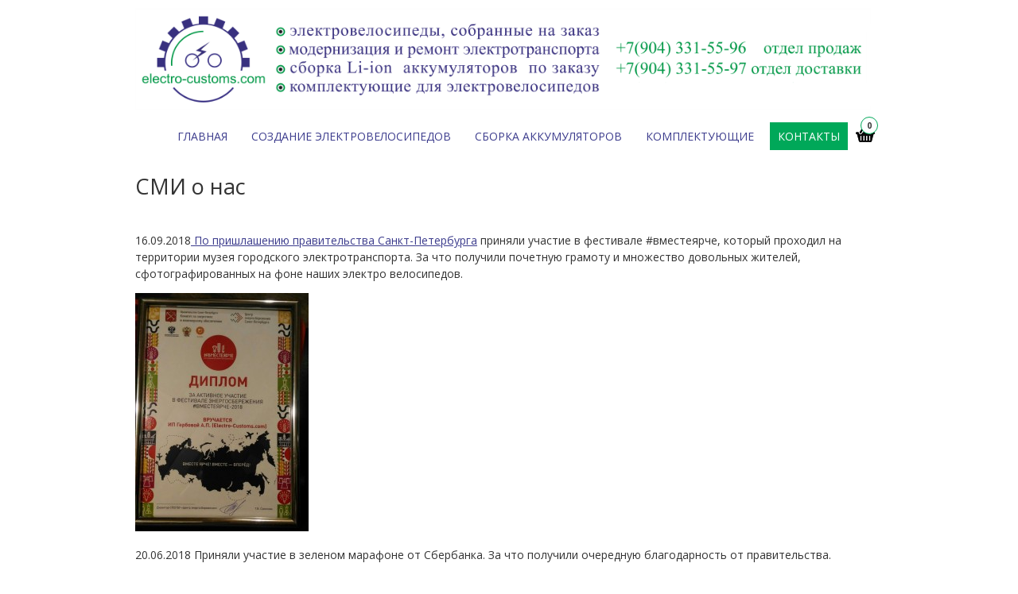

--- FILE ---
content_type: text/html; charset=UTF-8
request_url: https://electro-customs.com/o-nas/smi-o-nas/
body_size: 53556
content:
<!DOCTYPE html>
<!--[if IE 7]><html class="ie ie7" lang="ru-RU" prefix="og: http://ogp.me/ns#"><![endif]-->
<!--[if IE 8]><html class="ie ie8" lang="ru-RU" prefix="og: http://ogp.me/ns#"><![endif]-->
<!--[if !(IE 7) | !(IE 8)  ]><!-->
<html lang="ru-RU" prefix="og: http://ogp.me/ns#">
<!--<![endif]-->
<head>
<meta name="yandex-verification" content="6883bd523ce2ee39" />
<meta charset="UTF-8" />
<meta name="viewport" content="width=device-width" />

<link rel="profile" href="http://gmpg.org/xfn/11" />
<link rel="pingback" href="https://electro-customs.com/xmlrpc.php" />
<link rel="shortcut icon" href="https://electro-customs.com/wp-content/uploads/2014/12/803809.ico"><link rel="apple-touch-icon-precomposed" sizes="16x16" href="https://electro-customs.com/wp-content/uploads/2014/12/803809.ico"><!--[if lt IE 9]><script src="https://electro-customs.com/wp-content/themes/fruitful/js/html5.js" type="text/javascript"></script><![endif]-->

<!-- This site is optimized with the Yoast SEO plugin v3.0.7 - https://yoast.com/wordpress/plugins/seo/ -->
<title>СМИ о нас - Электровелосипед и комплектующие можно купить здесь</title>
<link rel="canonical" href="https://electro-customs.com/o-nas/smi-o-nas/" />
<meta property="og:locale" content="ru_RU" />
<meta property="og:type" content="article" />
<meta property="og:title" content="СМИ о нас - Электровелосипед и комплектующие можно купить здесь" />
<meta property="og:description" content="16.09.2018 По пришлашению правительства Санкт-Петербурга приняли участие в фестивале #вместеярче, который проходил на территории музея городского электротранспорта. За что получили почетную грамоту и множество довольных жителей, сфотографированных на фоне наших электро велосипедов. 20.06.2018 Приняли участие в зеленом марафоне от Сбербанка. За что получили очередную благодарность от правительства. 26.09.2017 Приняли участие в экофестивале. В сети многие выложили &hellip;" />
<meta property="og:url" content="https://electro-customs.com/o-nas/smi-o-nas/" />
<meta property="og:site_name" content="Электровелосипед и комплектующие можно купить здесь" />
<meta property="og:image" content="https://electro-customs.com/wp-content/uploads/2016/11/vP_bq75UV3A-218x300.jpg" />
<meta property="og:image" content="https://electro-customs.com/wp-content/uploads/2016/11/green-254x300.png" />
<meta property="og:image" content="https://electro-customs.com/wp-content/uploads/2017/09/IMG_20170926_142348-300x225.jpg" />
<meta property="og:image" content="https://electro-customs.com/wp-content/uploads/2017/04/StVRfltO5GU-300x200.jpg" />
<meta property="og:image" content="http://electro-customs.com/wp-content/uploads/2016/11/customs-218x300.jpg" />
<meta property="og:image" content="http://electro-customs.com/wp-content/uploads/2016/11/pismo-297x300.jpg" />
<meta property="og:image" content="http://electro-customs.com/wp-content/uploads/2016/11/Bezymyannyj-300x284.png" />
<meta property="og:image" content="http://electro-customs.com/wp-content/uploads/2016/11/importozameshhenie-300x258.jpg" />
<meta property="og:image" content="http://electro-customs.com/wp-content/uploads/2016/11/ozpp-300x168.jpg" />
<meta property="og:image" content="http://electro-customs.com/wp-content/uploads/2016/11/mk-300x220.jpg" />
<!-- / Yoast SEO plugin. -->

<link rel="alternate" type="application/rss+xml" title="Электровелосипед и комплектующие можно купить здесь &raquo; Лента" href="https://electro-customs.com/feed/" />
<link rel="alternate" type="application/rss+xml" title="Электровелосипед и комплектующие можно купить здесь &raquo; Лента комментариев" href="https://electro-customs.com/comments/feed/" />
<link rel="alternate" type="application/rss+xml" title="Электровелосипед и комплектующие можно купить здесь &raquo; Лента комментариев к &laquo;СМИ о нас&raquo;" href="https://electro-customs.com/o-nas/smi-o-nas/feed/" />
		<script type="text/javascript">
			window._wpemojiSettings = {"baseUrl":"https:\/\/s.w.org\/images\/core\/emoji\/72x72\/","ext":".png","source":{"concatemoji":"https:\/\/electro-customs.com\/wp-includes\/js\/wp-emoji-release.min.js?ver=4.4.2"}};
			!function(a,b,c){function d(a){var c,d=b.createElement("canvas"),e=d.getContext&&d.getContext("2d"),f=String.fromCharCode;return e&&e.fillText?(e.textBaseline="top",e.font="600 32px Arial","flag"===a?(e.fillText(f(55356,56806,55356,56826),0,0),d.toDataURL().length>3e3):"diversity"===a?(e.fillText(f(55356,57221),0,0),c=e.getImageData(16,16,1,1).data.toString(),e.fillText(f(55356,57221,55356,57343),0,0),c!==e.getImageData(16,16,1,1).data.toString()):("simple"===a?e.fillText(f(55357,56835),0,0):e.fillText(f(55356,57135),0,0),0!==e.getImageData(16,16,1,1).data[0])):!1}function e(a){var c=b.createElement("script");c.src=a,c.type="text/javascript",b.getElementsByTagName("head")[0].appendChild(c)}var f,g;c.supports={simple:d("simple"),flag:d("flag"),unicode8:d("unicode8"),diversity:d("diversity")},c.DOMReady=!1,c.readyCallback=function(){c.DOMReady=!0},c.supports.simple&&c.supports.flag&&c.supports.unicode8&&c.supports.diversity||(g=function(){c.readyCallback()},b.addEventListener?(b.addEventListener("DOMContentLoaded",g,!1),a.addEventListener("load",g,!1)):(a.attachEvent("onload",g),b.attachEvent("onreadystatechange",function(){"complete"===b.readyState&&c.readyCallback()})),f=c.source||{},f.concatemoji?e(f.concatemoji):f.wpemoji&&f.twemoji&&(e(f.twemoji),e(f.wpemoji)))}(window,document,window._wpemojiSettings);
		</script>
		<style type="text/css">
img.wp-smiley,
img.emoji {
	display: inline !important;
	border: none !important;
	box-shadow: none !important;
	height: 1em !important;
	width: 1em !important;
	margin: 0 .07em !important;
	vertical-align: -0.1em !important;
	background: none !important;
	padding: 0 !important;
}
</style>
<link rel='stylesheet' id='justifiedGallery-css'  href='https://electro-customs.com/wp-content/plugins/collage-gallery/inc/justified-gallery/justifiedGallery.min.css?ver=4.4.2' type='text/css' media='all' />
<link rel='stylesheet' id='photoswipe-css'  href='https://electro-customs.com/wp-content/plugins/collage-gallery/inc/photoswipe/photoswipe.css?ver=4.4.2' type='text/css' media='all' />
<link rel='stylesheet' id='photoswipe-default-skin-css'  href='https://electro-customs.com/wp-content/plugins/collage-gallery/inc/photoswipe/default-skin/default-skin.css?ver=4.4.2' type='text/css' media='all' />
<link rel='stylesheet' id='wds_frontend-css'  href='https://electro-customs.com/wp-content/plugins/slider-wd/css/wds_frontend.css?ver=1.1.72' type='text/css' media='all' />
<link rel='stylesheet' id='wds_effects-css'  href='https://electro-customs.com/wp-content/plugins/slider-wd/css/wds_effects.css?ver=1.1.72' type='text/css' media='all' />
<link rel='stylesheet' id='wds_font-awesome-css'  href='https://electro-customs.com/wp-content/plugins/slider-wd/css/font-awesome/font-awesome.css?ver=4.6.3' type='text/css' media='all' />
<link rel='stylesheet' id='woocommerce-layout-css'  href='//electro-customs.com/wp-content/plugins/woocommerce/assets/css/woocommerce-layout.css?ver=2.5.2' type='text/css' media='all' />
<link rel='stylesheet' id='woocommerce-smallscreen-css'  href='//electro-customs.com/wp-content/plugins/woocommerce/assets/css/woocommerce-smallscreen.css?ver=2.5.2' type='text/css' media='only screen and (max-width: 768px)' />
<link rel='stylesheet' id='woocommerce-general-css'  href='//electro-customs.com/wp-content/plugins/woocommerce/assets/css/woocommerce.css?ver=2.5.2' type='text/css' media='all' />
<link rel='stylesheet' id='ie-style-css'  href='https://electro-customs.com/wp-content/themes/fruitful/woocommerce/ie.css?ver=4.4.2' type='text/css' media='all' />
<link rel='stylesheet' id='fn-box-style-css'  href='https://electro-customs.com/wp-content/themes/fruitful/js/fnBox/jquery.fancybox.css?ver=4.4.2' type='text/css' media='all' />
<link rel='stylesheet' id='custom_fonts_69732a75dc74a-css'  href='https://fonts.googleapis.com/css?family=Open+Sans%3A300italic%2C400italic%2C600italic%2C700italic%2C800italic%2C400%2C800%2C700%2C600%2C300&#038;subset=latin%2Clatin-ext&#038;ver=4.4.2' type='text/css' media='all' />
<link rel='stylesheet' id='custom_fonts_69732a75dc7ad-css'  href='https://fonts.googleapis.com/css?family=Josefin+Slab%3A400%2C100%2C100italic%2C300%2C300italic%2C400italic%2C600%2C600italic%2C700%2C700italic&#038;ver=4.4.2' type='text/css' media='all' />
<link rel='stylesheet' id='custom_fonts_69732a75dc806-css'  href='https://fonts.googleapis.com/css?family=Lobster&#038;subset=cyrillic-ext%2Clatin-ext%2Clatin%2Ccyrillic&#038;ver=4.4.2' type='text/css' media='all' />
<link rel='stylesheet' id='custom_fonts_69732a75dc871-css'  href='https://fonts.googleapis.com/css?family=Arvo%3A400%2C400italic%2C700%2C700italic&#038;ver=4.4.2' type='text/css' media='all' />
<link rel='stylesheet' id='custom_fonts_69732a75dc8c6-css'  href='https://fonts.googleapis.com/css?family=Lato%3A400%2C100%2C100italic%2C300%2C300italic%2C400italic%2C700%2C700italic%2C900%2C900italic&#038;ver=4.4.2' type='text/css' media='all' />
<link rel='stylesheet' id='custom_fonts_69732a75dc91e-css'  href='https://fonts.googleapis.com/css?family=Vollkorn%3A400%2C400italic%2C700%2C700italic&#038;ver=4.4.2' type='text/css' media='all' />
<link rel='stylesheet' id='custom_fonts_69732a75dc96f-css'  href='https://fonts.googleapis.com/css?family=Abril+Fatface&#038;ver=4.4.2' type='text/css' media='all' />
<link rel='stylesheet' id='custom_fonts_69732a75dc9be-css'  href='https://fonts.googleapis.com/css?family=Ubuntu%3A400%2C300italic%2C400italic%2C500%2C500italic%2C700%2C700italic%2C300&#038;subset=latin%2Cgreek%2Clatin-ext%2Ccyrillic&#038;ver=4.4.2' type='text/css' media='all' />
<link rel='stylesheet' id='custom_fonts_69732a75dca0d-css'  href='https://fonts.googleapis.com/css?family=PT+Sans%3A400%2C400italic%2C700%2C700italic&#038;subset=latin%2Ccyrillic&#038;ver=4.4.2' type='text/css' media='all' />
<link rel='stylesheet' id='custom_fonts_69732a75dca5b-css'  href='https://fonts.googleapis.com/css?family=Old+Standard+TT%3A400%2C400italic%2C700&#038;ver=4.4.2' type='text/css' media='all' />
<link rel='stylesheet' id='custom_fonts_69732a75dcaa9-css'  href='https://fonts.googleapis.com/css?family=Droid+Sans%3A400%2C700&#038;ver=4.4.2' type='text/css' media='all' />
<link rel='stylesheet' id='woo-style-css'  href='https://electro-customs.com/wp-content/themes/fruitful/woocommerce/woo.css?ver=4.4.2' type='text/css' media='all' />
<style id='woo-style-inline-css' type='text/css'>
.num_of_product_cart {border-color: #00a859; }  
.woocommerce table.my_account_orders .order-actions .button, .woocommerce-page table.my_account_orders .order-actions .button{background-color : #00a859 !important; } 
.woocommerce table.my_account_orders .order-actions .button:hover, .woocommerce-page table.my_account_orders .order-actions .button:hover{background-color : #3c3c8d !important; } 
#page .container .woo-loop-content{float:right}
#page .container .woo-loop-sidebar{float:left}
#page .container .woo-loop-sidebar #secondary{float:left}
.woocommerce .woocommerce-ordering, .woocommerce-page .woocommerce-ordering{float:right}
.single-product #page .container .woo-loop-content{float:right}
.single-product #page .container .woo-loop-sidebar{float:left}
.single-product #page .container .woo-loop-sidebar #secondary{float:left}
.woocommerce ul.products li.product .price ,
.woocommerce-page ul.products li.product .price,
body.woocommerce div.product span.price, 
body.woocommerce-page div.product span.price, 
body.woocommerce #content div.product span.price, 
body.woocommerce-page #content div.product span.price,
body.woocommerce div.product p.price, 
body.woocommerce-page div.product p.price, 
body.woocommerce #content div.product p.price, 
body.woocommerce-page #content div.product p.price{color : #00a859; } 
.woocommerce .woocommerce-message, .woocommerce-page .woocommerce-message{border-top:3px solid #00a859;}
.woocommerce .woocommerce-info, .woocommerce-page .woocommerce-info{border-top:3px solid #00a859;}
.woocommerce .woocommerce-message:before, .woocommerce-page .woocommerce-message:before{background-color:#00a859;}
.woocommerce .woocommerce-info:before, .woocommerce-page .woocommerce-info:before{background-color:#00a859;}
.single-product .woocommerce-message .button{background-color:#00a859;}
.single-product .woocommerce-message .button:hover{background-color:#3c3c8d;}

</style>
<link rel='stylesheet' id='main-style-css'  href='https://electro-customs.com/wp-content/themes/fruitful/style.css?ver=4.4.2' type='text/css' media='all' />
<style id='main-style-inline-css' type='text/css'>
H1 {font-size : 27px; }
H2 {font-size : 34px; }
H3 {font-size : 18px; }
H4 {font-size : 17px; }
H5 {font-size : 14px; }
H6 {font-size : 12px; }
H1, H2, H3, H4, H5, H6 {font-family : Open Sans, sans-serif; } 
.main-navigation a     {font-family : Open Sans, sans-serif; color : #3c3c8d; } 
.main-navigation ul:not(.sub-menu) > li > a, .main-navigation ul:not(.sub-menu) > li:hover > a   { font-size : 14px;    } 
.main-navigation {background-color : #ffffff; }
#header_language_select a {font-family : Open Sans, sans-serif;} 
body {font-size : 14px; font-family : Open Sans, sans-serif; }
body { background-color : #ffffff; }
.page-container .container {background-color : #ffffff; } 
.head-container, .head-container.fixed  {background-color : #ffffff; }
.head-container {min-height : 80px; }
.head-container {position : relative; }
.main-navigation ul li.current_page_item a, .main-navigation ul li.current-menu-ancestor a, .main-navigation ul li.current-menu-item a, .main-navigation ul li.current-menu-parent a, .main-navigation ul li.current_page_parent a {background-color : #00a859; }
.main-navigation ul li.current_page_item a, .main-navigation ul li.current-menu-ancestor a, .main-navigation ul li.current-menu-item a, .main-navigation ul li.current-menu-parent a, .main-navigation ul li.current_page_parent a {color : #ffffff; } 
.main-navigation ul > li:hover>a {
background-color : #00a859; 
color : #ffffff;  
 } 
#masthead .main-navigation ul > li > ul > li > a {
background-color : #ffffff; 
color : #333333;  
 } 
#masthead .main-navigation ul > li > ul > li:hover > a {
background-color : #3c3c8d; 
color : #ffffff;  
 } 
#masthead .main-navigation ul > li ul > li.current-menu-item > a {
background-color : #3c3c8d; 
color : #ffffff;  
 } 
#masthead div .main-navigation ul > li > ul > li > ul a {
background-color : #ffffff; 
color : #333333;  
 } 
#masthead div .main-navigation ul > li > ul > li > ul li:hover a {
background-color : #3c3c8d; 
color : #ffffff;  
 } 
#lang-select-block li ul li a{
background-color : #ffffff; 
color : #333333;  
}
#lang-select-block li ul li a:hover{
background-color : #3c3c8d; 
color : #ffffff;  
}
#lang-select-block li ul li.active a{
background-color : #3c3c8d; 
color : #ffffff;  
}
#header_language_select ul li.current > a { color : #3c3c8d; } 
#header_language_select { background-color : #ffffff; } 
#header_language_select ul li.current:hover > a { 
background-color : #00a859;
color : #ffffff;
} 
body {color : #333333; } 
#page .container #secondary .widget h3.widget-title, #page .container #secondary .widget h1.widget-title, header.post-header .post-title  {border-color : #00a859; } 
body.single-product #page .related.products h2  {border-bottom-color : #00a859; } 
a    {color : #3c3c8d; } 
#page .container #secondary>.widget_nav_menu>div>ul>li ul>li>a:before {color : #3c3c8d; } 
#page .container #secondary .widget ul li.cat-item a:before {color : #3c3c8d; } 
html[dir="rtl"] #page .container #secondary>.widget_nav_menu>div>ul>li ul>li>a:after {color : #3c3c8d; } 
html[dir="rtl"] #page .container #secondary .widget ul li.cat-item a:after {color : #3c3c8d; } 
a:hover   {color : #00a859; } 
#page .container #secondary>.widget_nav_menu li.current-menu-item>a {color : #00a859; } 
#page .container #secondary>.widget_nav_menu>div>ul>li ul>li>a:hover:before,
#page .container #secondary>.widget_nav_menu>div>ul>li ul>li.current-menu-item>a:before,
#page .container #secondary>.widget_nav_menu>div>ul>li ul>li.current-menu-item>a:hover:before{color : #00a859; } 
#page .container #secondary .widget ul li.current-cat>a,
#page .container #secondary .widget ul li.cat-item ul li.current-cat a:before,
#page .container #secondary .widget ul li.cat-item a:hover:before{color : #00a859; } 
html[dir="rtl"] #page .container #secondary>.widget_nav_menu>div>ul>li ul>li>a:hover:after,
html[dir="rtl"] #page .container #secondary>.widget_nav_menu>div>ul>li ul>li.current-menu-item>a:after,
html[dir="rtl"] #page .container #secondary>.widget_nav_menu>div>ul>li ul>li.current-menu-item>a:hover:after{color : #00a859; } 
html[dir="rtl"] #page .container #secondary .widget ul li.current-cat>a,
html[dir="rtl"] #page .container #secondary .widget ul li.current-cat>a:after,
html[dir="rtl"] #page .container #secondary .widget ul li.cat-item a:hover:after{color : #00a859; } 
a:focus   {color : #000000; } 
a:active  {color : #0a0404; } 
.blog_post .date_of_post  {background : none repeat scroll 0 0 #00a859; } 
.blog_post .date_of_post  {color : #ffffff; } 
button, input[type="button"], input[type="submit"], input[type="reset"]{background-color : #00a859 !important; } 
body a.btn.btn-primary, body button.btn.btn-primary, body input[type="button"].btn.btn-primary , body input[type="submit"].btn.btn-primary {background-color : #00a859 !important; } 
.nav-links.shop .pages-links .page-numbers, .nav-links.shop .nav-next a, .nav-links.shop .nav-previous a{background-color : #00a859 !important; } 
button:hover, button:active, button:focus{background-color : #3c3c8d !important; } 
input[type="button"]:hover, input[type="button"]:active, input[type="button"]:focus{background-color : #3c3c8d !important; } 
input[type="submit"]:hover, input[type="submit"]:active, input[type="submit"]:focus{background-color : #3c3c8d !important; } 
input[type="reset"]:hover, input[type="reset"]:active, input[type="reset"]:focus{background-color : #3c3c8d !important; } 
body a.btn.btn-primary:hover, body button.btn.btn-primary:hover, body input[type="button"].btn.btn-primary:hover , body input[type="submit"].btn.btn-primary:hover {background-color : #3c3c8d !important; } 
.nav-links.shop .pages-links .page-numbers:hover, .nav-links.shop .nav-next a:hover, .nav-links.shop .nav-previous a:hover, .nav-links.shop .pages-links .page-numbers.current{background-color : #3c3c8d !important; } 
.social-icon>a>i{background:#333333}
.social-icon>a>i{color:#ffffff}

</style>
<link rel='stylesheet' id='ffs-easyResponsiveTabs-css'  href='https://electro-customs.com/wp-content/plugins/fruitful-shortcodes/includes/shortcodes/js/tabs/easy-responsive-tabs.css?ver=4.4.2' type='text/css' media='all' />
<link rel='stylesheet' id='ffs-fontawesome-css'  href='https://electro-customs.com/wp-content/plugins/fruitful-shortcodes/includes/shortcodes/css/font-awesome.min.css?ver=4.4.2' type='text/css' media='all' />
<link rel='stylesheet' id='ffs-styles-css'  href='https://electro-customs.com/wp-content/plugins/fruitful-shortcodes/includes/shortcodes/css/ffs_styles.css?ver=4.4.2' type='text/css' media='all' />
<script type='text/javascript' src='https://electro-customs.com/wp-includes/js/jquery/jquery.js?ver=1.11.3'></script>
<script type='text/javascript' src='https://electro-customs.com/wp-includes/js/jquery/jquery-migrate.min.js?ver=1.2.1'></script>
<script type='text/javascript' src='https://electro-customs.com/wp-content/plugins/collage-gallery/inc/justified-gallery/jquery.justifiedGallery.min.js?ver=4.4.2'></script>
<script type='text/javascript' src='https://electro-customs.com/wp-content/plugins/slider-wd/js/jquery.mobile.js?ver=1.1.72'></script>
<script type='text/javascript' src='https://electro-customs.com/wp-content/plugins/slider-wd/js/wds_frontend.js?ver=1.1.72'></script>
<script type='text/javascript' src='https://electro-customs.com/wp-content/themes/fruitful/js/fnBox/jquery.fancybox.pack.js?ver=20140525'></script>
<script type='text/javascript' src='https://electro-customs.com/wp-content/themes/fruitful/js/mobile-dropdown.min.js?ver=20130930'></script>
<script type='text/javascript'>
/* <![CDATA[ */
var ThGlobal = {"ajaxurl":"https:\/\/electro-customs.com\/wp-admin\/admin-ajax.php","is_fixed_header":"-1"};
/* ]]> */
</script>
<script type='text/javascript' src='https://electro-customs.com/wp-content/themes/fruitful/js/init.min.js?ver=20130930'></script>
<script type='text/javascript' src='https://electro-customs.com/wp-content/themes/fruitful/js/small-menu-select.js?ver=20130930'></script>
<script type='text/javascript' src='https://electro-customs.com/wp-content/plugins/easy-spoiler/js/easy-spoiler.js?ver=1.2'></script>
<link rel='https://api.w.org/' href='https://electro-customs.com/wp-json/' />
<link rel="EditURI" type="application/rsd+xml" title="RSD" href="https://electro-customs.com/xmlrpc.php?rsd" />
<link rel="wlwmanifest" type="application/wlwmanifest+xml" href="https://electro-customs.com/wp-includes/wlwmanifest.xml" /> 
<meta name="generator" content="WordPress 4.4.2" />
<meta name="generator" content="WooCommerce 2.5.2" />
<link rel='shortlink' href='https://electro-customs.com/?p=1796' />
<link rel="alternate" type="application/json+oembed" href="https://electro-customs.com/wp-json/oembed/1.0/embed?url=https%3A%2F%2Felectro-customs.com%2Fo-nas%2Fsmi-o-nas%2F" />
<link rel="alternate" type="text/xml+oembed" href="https://electro-customs.com/wp-json/oembed/1.0/embed?url=https%3A%2F%2Felectro-customs.com%2Fo-nas%2Fsmi-o-nas%2F&#038;format=xml" />
<link type="text/css" rel="stylesheet" href="https://electro-customs.com/wp-content/plugins/easy-spoiler/easy-spoiler.css" />	<style type="text/css">
		@font-face { font-family: "Rubl Sign"; src: url(https://electro-customs.com/wp-content/plugins/saphali-woocommerce-lite/ruble.eot); }
		span.rur { font-family: "Rubl Sign"; text-transform: uppercase;}    
		span.rur span { position: absolute; overflow: hidden; width: .45em; height: 1em; margin: .2ex 0 0 -.55em; }
		span.rur span:before { content: '\2013'; }
	</style>
		<!-- <meta name="vfb" version="2.8.6" /> -->
<link rel="stylesheet" type="text/css" media="all" href="https://electro-customs.com/wp-content/plugins//wordpress-tooltips/js/jdirectory/directory.css" title="green" />


 	<script type="text/javascript">	
	if(typeof jQuery=='undefined')
	{
		document.write('<'+'script src="https://electro-customs.com/wp-content/plugins//wordpress-tooltips/js/qtip/jquery.js" type="text/javascript"></'+'script>');
	}
	</script>
	
	<script type="text/javascript" src="https://electro-customs.com/wp-content/plugins//wordpress-tooltips/js/qtip/jquery.qtip-1.0.0-rc3.min.js"></script>
	<script type="text/javascript" src="https://electro-customs.com/wp-content/plugins//wordpress-tooltips/js/jdirectory/jquery.directory.js"></script>
	<script type="text/javascript">

	function toolTips(whichID,theTipContent)
	{
			jQuery(whichID).qtip
			(
				{
					content:theTipContent,
   					style:
   					{
      					width: 400,
      					padding: 5,
      					background: '#fcfcec',
      					color: 'black',
      					textAlign: 'left',
      					border:
      					{
         					width: 1,
         					radius: 8,
         					color: '#eee'
      					}
    				},
    				position:
    				{
      					corner:
      					{
         					target: 'rightMiddle',
         					tooltip: 'leftBottom'
      					}
    				},
					show:'mouseover',
					hide: { fixed: true, delay: 200 }
				}
			)
	}
</script>
	


<!-- Saphali Lite Version -->
<meta name="generator" content="Saphali Lite 1.6.0" />

		<style type="text/css">.recentcomments a{display:inline !important;padding:0 !important;margin:0 !important;}</style>
		<style type="text/css" media="screen"></style><script type="text/javascript">jQuery(document).ready(function($) { });</script><style type="text/css">.collage_gallery:before, .collage_gallery:after { content: ""; display: table; clear:both; } .collage_gallery { display:block; max-width: 100%; margin-bottom:20px; display:none; } .collage_img_wrap { height: auto; max-width: 100%; margin-bottom:20px; } .collage_img_wrap img { border: 0 none; vertical-align: middle; height: auto; max-width: 100%; } .collage_img_wrap span { font-size:11px; } .ug-social-data { display: flex; flex-direction: row; justify-content: flex-start; } .ug-social-data > * { display: inline-block; white-space: nowrap; padding-right: 10px; } .ug-social-data div:last-child { padding-right: 0; } .ug-spacer { flex-grow: 1; }</style>	<script type="text/javascript">

		var ugDefaults = {
			rowHeight: 120,
			maxRowHeight: 0,
						lastRow: 'nojustify',
			fixedHeight: false,
			captions: true,
			margins: 1,
			border: -1					};

	</script>
	 
</head>
<body class="page page-id-1796 page-child parent-pageid-31 page-template-default responsive">
	<div id="page-header" class="hfeed site">			
					<div class="head-container">
						<div class="container">
							<div class="sixteen columns">
								<header id="masthead" class="site-header" role="banner">
																		<div data-originalstyle="left-pos" class="header-hgroup left-pos">  
										<a href="https://electro-customs.com/" title="Электровелосипеды и комплектующие для них. Electro-customs.com" rel="home"><img class="logo" src="https://electro-customs.com/wp-content/uploads/2021/10/shapka4.png" alt="Электровелосипеды и комплектующие для них. Electro-customs.com"/></a>									</div>	
										
									<div data-originalstyle="right-pos" class="menu-wrapper right-pos">
																					
										<div class="cart-button">
							<a href="https://electro-customs.com/cart/" class="cart-contents">
								<div class="cart_image"></div> 
								<span class="num_of_product_cart">0</span>
							</a>
						</div>											
										<nav role="navigation" class="site-navigation main-navigation">
											<div class="menu-osnovnoe-menyu-container"><ul id="menu-osnovnoe-menyu" class="menu"><li id="menu-item-4756" class="menu-item menu-item-type-custom menu-item-object-custom menu-item-home menu-item-has-children menu-item-4756"><a href="http://electro-customs.com/">Главная</a>
<ul class="sub-menu">
	<li id="menu-item-4760" class="menu-item menu-item-type-post_type menu-item-object-page menu-item-4760"><a href="https://electro-customs.com/o-nas/garantiya-i-dostavka/">Гарантия и доставка</a></li>
	<li id="menu-item-4758" class="menu-item menu-item-type-post_type menu-item-object-page menu-item-4758"><a href="https://electro-customs.com/karta-sajta/">Карта сайта</a></li>
	<li id="menu-item-4766" class="menu-item menu-item-type-taxonomy menu-item-object-category menu-item-4766"><a href="https://electro-customs.com/category/novosti/novosti-otrasli/">Электро новости</a></li>
</ul>
</li>
<li id="menu-item-4757" class="menu-item menu-item-type-post_type menu-item-object-page menu-item-has-children menu-item-4757"><a href="https://electro-customs.com/elektrovelosiped-na-zakaz/">Создание электровелосипедов</a>
<ul class="sub-menu">
	<li id="menu-item-6797" class="menu-item menu-item-type-custom menu-item-object-custom menu-item-6797"><a href="https://electro-customs.com/categ/elektrotransport-i-velosipedy/elektrovelosipedy/elektrovelosipedy-electro-customs/">Наше портфолио</a></li>
	<li id="menu-item-6268" class="menu-item menu-item-type-post_type menu-item-object-page menu-item-6268"><a href="https://electro-customs.com/o-nas/instruktsiya-polzovatelya-elektrovelosipeda-oferta/">Инструкция пользователя электровелосипеда и оферта</a></li>
	<li id="menu-item-5883" class="menu-item menu-item-type-post_type menu-item-object-page menu-item-5883"><a href="https://electro-customs.com/service/">Ремонт и модернизация электровелосипедов</a></li>
	<li id="menu-item-5028" class="menu-item menu-item-type-post_type menu-item-object-page menu-item-5028"><a href="https://electro-customs.com/elektrovelosiped-na-zakaz/kommercheskij-elektrotransport-i-elektrovelosipedy/">Коммерческий электротранспорт</a></li>
</ul>
</li>
<li id="menu-item-5972" class="menu-item menu-item-type-post_type menu-item-object-page menu-item-5972"><a href="https://electro-customs.com/elektrovelosiped-na-zakaz/li-ion-akkumulyatory-na-zakaz-lyuboj-formy-i-harakteristik/">Сборка аккумуляторов</a></li>
<li id="menu-item-4763" class="menu-item menu-item-type-post_type menu-item-object-page menu-item-has-children menu-item-4763"><a href="https://electro-customs.com/shop/">Комплектующие</a>
<ul class="sub-menu">
	<li id="menu-item-4765" class="menu-item menu-item-type-post_type menu-item-object-page menu-item-4765"><a href="https://electro-customs.com/shop/checkout/">Оплата</a></li>
	<li id="menu-item-4764" class="menu-item menu-item-type-post_type menu-item-object-page menu-item-4764"><a href="https://electro-customs.com/shop/my-account/">Мой профиль</a></li>
	<li id="menu-item-4762" class="menu-item menu-item-type-post_type menu-item-object-page menu-item-4762"><a href="https://electro-customs.com/cart/">Корзина</a></li>
</ul>
</li>
<li id="menu-item-4759" class="menu-item menu-item-type-post_type menu-item-object-page current-page-ancestor current-menu-ancestor current-menu-parent current-page-parent current_page_parent current_page_ancestor menu-item-has-children menu-item-4759"><a href="https://electro-customs.com/o-nas/">Контакты</a>
<ul class="sub-menu">
	<li id="menu-item-4761" class="menu-item menu-item-type-post_type menu-item-object-page current-menu-item page_item page-item-1796 current_page_item menu-item-4761"><a href="https://electro-customs.com/o-nas/smi-o-nas/">СМИ о нас</a></li>
</ul>
</li>
</ul></div>										</nav><!-- .site-navigation .main-navigation -->
									</div>
								</header><!-- #masthead .site-header -->
							</div>
						</div>
					</div>
					
				</div><!-- .header-container -->
		<div id="page" class="page-container">		
		<div class="container">		
					
				<div class="sixteen columns">	
								<div id="primary" class="content-area">
				<div id="content" class="site-content" role="main">	
			
<article id="post-1796" class="post-1796 page type-page status-publish hentry">
			
	<header class="entry-header">
		<h1 class="entry-title">СМИ о нас</h1>
	</header><!-- .entry-header -->
		<div class="entry-content">
		<p>16.09.2018<a href="https://www.gov.spb.ru/gov/otrasl/ingen/news/144017/"> По пришлашению правительства Санкт-Петербурга</a> приняли участие в фестивале #вместеярче, который проходил на территории музея городского электротранспорта. За что получили почетную грамоту и множество довольных жителей, сфотографированных на фоне наших электро велосипедов.</p>
<p><a href="https://electro-customs.com/o-nas/smi-o-nas/vp_bq75uv3a/#main" rel="attachment wp-att-6442"><img class="alignnone size-medium wp-image-6442" src="https://electro-customs.com/wp-content/uploads/2016/11/vP_bq75UV3A-218x300.jpg" alt="vP_bq75UV3A" width="218" height="300" srcset="https://electro-customs.com/wp-content/uploads/2016/11/vP_bq75UV3A-218x300.jpg 218w, https://electro-customs.com/wp-content/uploads/2016/11/vP_bq75UV3A-768x1057.jpg 768w, https://electro-customs.com/wp-content/uploads/2016/11/vP_bq75UV3A-744x1024.jpg 744w, https://electro-customs.com/wp-content/uploads/2016/11/vP_bq75UV3A.jpg 785w" sizes="(max-width: 218px) 100vw, 218px" /></a></p>
<p>20.06.2018 Приняли участие в зеленом марафоне от Сбербанка. За что получили очередную благодарность от правительства.</p>
<p><a href="https://electro-customs.com/o-nas/smi-o-nas/green/#main" rel="attachment wp-att-6290"><img class="alignnone wp-image-6290 size-medium" src="https://electro-customs.com/wp-content/uploads/2016/11/green-254x300.png" alt="green" width="254" height="300" srcset="https://electro-customs.com/wp-content/uploads/2016/11/green-254x300.png 254w, https://electro-customs.com/wp-content/uploads/2016/11/green.png 591w" sizes="(max-width: 254px) 100vw, 254px" /></a></p>
<p>26.09.2017 Приняли участие в <a href="http://vmeste-rf.tv/news/youth-eco-forum-and-festival-of-saving-vestiare-held-in-st-petersburg-/">экофестивале</a>. В сети многие выложили видео #<a href="https://www.youtube.com/watch?v=WI8CfvLIUmA">вместеярче</a>. Получили грамоту от правительства за развитие энергоэффективных технологий.</p>
<p><img class="alignnone wp-image-5889 size-medium" src="https://electro-customs.com/wp-content/uploads/2017/09/IMG_20170926_142348-300x225.jpg" alt="IMG_20170926_142348" width="300" height="225" srcset="https://electro-customs.com/wp-content/uploads/2017/09/IMG_20170926_142348-300x225.jpg 300w, https://electro-customs.com/wp-content/uploads/2017/09/IMG_20170926_142348-768x576.jpg 768w, https://electro-customs.com/wp-content/uploads/2017/09/IMG_20170926_142348-1024x768.jpg 1024w, https://electro-customs.com/wp-content/uploads/2017/09/IMG_20170926_142348-120x90.jpg 120w, https://electro-customs.com/wp-content/uploads/2017/09/IMG_20170926_142348-400x300.jpg 400w, https://electro-customs.com/wp-content/uploads/2017/09/IMG_20170926_142348.jpg 1127w" sizes="(max-width: 300px) 100vw, 300px" /></p>
<p>13.04.2017 Вице-губернатор Санкт-Петербурга на выставке в Ленэкспо <a href="https://www.topspb.tv/news/2017/04/13/nedelya-innovacij-otkrylas-v-lenekspo/">знакомится </a>с продукцией нашей компании.</p>
<p><a href="https://electro-customs.com/wp-content/uploads/2017/04/StVRfltO5GU.jpg" rel="attachment wp-att-5539"><img class="alignnone wp-image-5539 size-medium" src="https://electro-customs.com/wp-content/uploads/2017/04/StVRfltO5GU-300x200.jpg" alt="StVRfltO5GU" width="300" height="200" srcset="https://electro-customs.com/wp-content/uploads/2017/04/StVRfltO5GU-300x200.jpg 300w, https://electro-customs.com/wp-content/uploads/2017/04/StVRfltO5GU-768x512.jpg 768w, https://electro-customs.com/wp-content/uploads/2017/04/StVRfltO5GU-1024x682.jpg 1024w, https://electro-customs.com/wp-content/uploads/2017/04/StVRfltO5GU-120x80.jpg 120w, https://electro-customs.com/wp-content/uploads/2017/04/StVRfltO5GU-400x267.jpg 400w, https://electro-customs.com/wp-content/uploads/2017/04/StVRfltO5GU.jpg 1280w" sizes="(max-width: 300px) 100vw, 300px" /></a></p>
<p>23.12.2016 От центра импортозамещения и локализации, подтверждающий наше участие в разработке отечественных электровелосипедов и аккумуляторов.</p>
<p><a href="http://electro-customs.com/wp-content/uploads/2016/11/customs.jpg" target="_blank"><img class="alignnone wp-image-4824 size-medium" src="http://electro-customs.com/wp-content/uploads/2016/11/customs-218x300.jpg" alt="customs" width="218" height="300" srcset="https://electro-customs.com/wp-content/uploads/2016/11/customs-218x300.jpg 218w, https://electro-customs.com/wp-content/uploads/2016/11/customs-768x1056.jpg 768w, https://electro-customs.com/wp-content/uploads/2016/11/customs-745x1024.jpg 745w" sizes="(max-width: 218px) 100vw, 218px" /></a></p>
<p>19.12.2016 Благодарственное письмо от правительства.</p>
<p><a href="http://electro-customs.com/wp-content/uploads/2016/11/pismo.jpg" target="_blank" rel="attachment wp-att-4752"><img class="alignnone wp-image-4752 size-medium" src="http://electro-customs.com/wp-content/uploads/2016/11/pismo-297x300.jpg" alt="письмо" width="297" height="300" srcset="https://electro-customs.com/wp-content/uploads/2016/11/pismo-297x300.jpg 297w, https://electro-customs.com/wp-content/uploads/2016/11/pismo-768x775.jpg 768w, https://electro-customs.com/wp-content/uploads/2016/11/pismo-89x90.jpg 89w, https://electro-customs.com/wp-content/uploads/2016/11/pismo.jpg 819w" sizes="(max-width: 297px) 100vw, 297px" /></a></p>
<p>13.12.2016 Выпуск новостей телекомпании <a href="http://www.ntv.ru/peredacha/segodnyaspb/m52220/o420317/video/" target="_blank">НТВ смотреть с 13.43</a><br />
<a href="http://www.ntv.ru/peredacha/segodnyaspb/m52220/o420317/video/" target="_blank" rel="attachment wp-att-4602"><img class="alignnone wp-image-4602 size-medium" src="http://electro-customs.com/wp-content/uploads/2016/11/Bezymyannyj-300x284.png" alt="Безымянный" width="300" height="284" srcset="https://electro-customs.com/wp-content/uploads/2016/11/Bezymyannyj-300x284.png 300w, https://electro-customs.com/wp-content/uploads/2016/11/Bezymyannyj-768x727.png 768w, https://electro-customs.com/wp-content/uploads/2016/11/Bezymyannyj-95x90.png 95w, https://electro-customs.com/wp-content/uploads/2016/11/Bezymyannyj-317x300.png 317w, https://electro-customs.com/wp-content/uploads/2016/11/Bezymyannyj.png 802w" sizes="(max-width: 300px) 100vw, 300px" /></a></p>
<p>02.12.2016 Центр импортозамещения и локализации опубликовал заметку о нашей работе на транспортной неделе.</p>
<p><a href="http://importnet.ru/publications/02.12.16/584184cbd9e5ab6b7e00e21c/?s=580a200ff1b40fe90c4c7783" target="_blank" rel="attachment wp-att-4193"><img class="alignnone wp-image-4193 size-medium" src="http://electro-customs.com/wp-content/uploads/2016/11/importozameshhenie-300x258.jpg" alt="импортозамещение" width="300" height="258" srcset="https://electro-customs.com/wp-content/uploads/2016/11/importozameshhenie-300x258.jpg 300w, https://electro-customs.com/wp-content/uploads/2016/11/importozameshhenie-768x662.jpg 768w, https://electro-customs.com/wp-content/uploads/2016/11/importozameshhenie.jpg 916w" sizes="(max-width: 300px) 100vw, 300px" /></a></p>
<p>23.09.2016 Вышел сюжет в честь дня отказа от автомобиля о продукции нашей компании.</p>
<p><iframe src="https://www.youtube.com/embed/yyLNHJSNDVQ" width="560" height="315" frameborder="0" allowfullscreen="allowfullscreen"></iframe></p>
<p>20.11.2015 Общество защиты прав потребителей в рамках программы &#171;Учимся покупать правильно&#187; опубликовало <a href="http://ozpp.ru/sovety-potrebitelyam/uchimsya-pokupat-kachestvo/kak-postroit-elektrovelosiped-svoimi-rukami.html">результаты</a> контрольной закупки на нашем сайте.</p>
<div id="attachment_4016" style="width: 310px" class="wp-caption alignnone"><a href="http://ozpp.ru/sovety-potrebitelyam/uchimsya-pokupat-kachestvo/kak-postroit-elektrovelosiped-svoimi-rukami.html" rel="attachment wp-att-4016"><img class="wp-image-4016 size-medium" src="http://electro-customs.com/wp-content/uploads/2016/11/ozpp-300x168.jpg" alt="отзывы про electro-customs.com" width="300" height="168" srcset="https://electro-customs.com/wp-content/uploads/2016/11/ozpp-300x168.jpg 300w, https://electro-customs.com/wp-content/uploads/2016/11/ozpp-768x430.jpg 768w, https://electro-customs.com/wp-content/uploads/2016/11/ozpp-1024x574.jpg 1024w, https://electro-customs.com/wp-content/uploads/2016/11/ozpp-120x67.jpg 120w, https://electro-customs.com/wp-content/uploads/2016/11/ozpp-400x224.jpg 400w, https://electro-customs.com/wp-content/uploads/2016/11/ozpp.jpg 1255w" sizes="(max-width: 300px) 100vw, 300px" /></a><p class="wp-caption-text">отзывы про electro-customs.com</p></div>
<p>20.12.2014 Журналисты газеты Макеевский рабочий опубликовали <a href="http://makrab.com.ua/4ydo_texniki.htm">заметку</a> о электрических велосипедах в городах.</p>
<div id="attachment_4017" style="width: 310px" class="wp-caption alignnone"><a href="http://makrab.com.ua/4ydo_texniki.htm" rel="attachment wp-att-4017"><img class="wp-image-4017 size-medium" src="http://electro-customs.com/wp-content/uploads/2016/11/mk-300x220.jpg" alt="отзывы про electro-customs.com" width="300" height="220" srcset="https://electro-customs.com/wp-content/uploads/2016/11/mk-300x220.jpg 300w, https://electro-customs.com/wp-content/uploads/2016/11/mk-768x564.jpg 768w, https://electro-customs.com/wp-content/uploads/2016/11/mk-120x88.jpg 120w, https://electro-customs.com/wp-content/uploads/2016/11/mk-400x294.jpg 400w, https://electro-customs.com/wp-content/uploads/2016/11/mk.jpg 969w" sizes="(max-width: 300px) 100vw, 300px" /></a><p class="wp-caption-text">отзывы про electro-customs.com</p></div>
<p>&nbsp;</p>
					</div><!-- .entry-content -->
</article><!-- #post-1796 -->


	<div id="comments" class="comments-area">

	
	
	
					<div id="respond" class="comment-respond">
			<h3 id="reply-title" class="comment-reply-title">Добавить комментарий <small><a rel="nofollow" id="cancel-comment-reply-link" href="/o-nas/smi-o-nas/#respond" style="display:none;">Отменить ответ</a></small></h3>				<form action="https://electro-customs.com/wp-comments-post.php" method="post" id="commentform" class="comment-form" novalidate>
					<p class="comment-notes"><span id="email-notes">Ваш e-mail не будет опубликован.</span> Обязательные поля помечены <span class="required">*</span></p><p class="comment-form-comment"><label for="comment">Комментарий</label> <textarea id="comment" name="comment" cols="45" rows="8"  aria-required="true" required="required"></textarea></p><p class="comment-form-author"><label for="author">Имя <span class="required">*</span></label> <input id="author" name="author" type="text" value="" size="30" aria-required='true' required='required' /></p>
<p class="comment-form-email"><label for="email">E-mail <span class="required">*</span></label> <input id="email" name="email" type="email" value="" size="30" aria-describedby="email-notes" aria-required='true' required='required' /></p>
<p class="comment-form-url"><label for="url">Сайт</label> <input id="url" name="url" type="url" value="" size="30" /></p>
<p class="form-submit"><input name="submit" type="submit" id="submit" class="submit" value="Отправить комментарий" /> <input type='hidden' name='comment_post_ID' value='1796' id='comment_post_ID' />
<input type='hidden' name='comment_parent' id='comment_parent' value='0' />
</p><p style="display: none;"><input type="hidden" id="akismet_comment_nonce" name="akismet_comment_nonce" value="12fddb0768" /></p><p style="display: none;"><input type="hidden" id="ak_js" name="ak_js" value="191"/></p>				</form>
					</div><!-- #respond -->
		
</div><!-- #comments .comments-area -->
				</div>
			</div>	
			
			
				</div>
			</div>
		</div><!-- .page-container-->
		<footer id="colophon" class="site-footer" role="contentinfo">
			<div class="container">
				<div class="sixteen columns">
					<div class="site-info">
						<nofollow>Интернет каталог Electro-Customs © 2014 Свидетельство о государственной регистрации №78 007679648</nofollow>					</div><!-- .site-info -->
					<div class="social-icon"><a class="youtube" 	 title="youtube"	href="https://www.youtube.com/channel/UCfj0B67htMA5fF0hrrFGyjQ" target="_blank"><i class="fa"></i></a><a class="vk" 		 title="vk"			href="https://vk.com/club80397550" target="_blank"><i class="fa"></i></a></div>				</div>

			</div>
			<div id="back-top">
				<a rel="nofollow" href="#top" title="Back to top">&uarr;</a>
			</div>
		</footer><!-- #colophon .site-footer -->
	<!--WordPress Development by Fruitful Code-->


<!-- Root element of PhotoSwipe. Must have class pswp. -->
<div class="pswp" tabindex="-1" role="dialog" aria-hidden="true">

  <!-- Background of PhotoSwipe. 
  Its a separate element as animating opacity is faster than rgba(). -->
  <div class="pswp__bg"></div>

  <!-- Slides wrapper with overflow:hidden. -->
  <div class="pswp__scroll-wrap">

    <!-- Container that holds slides. 
      PhotoSwipe keeps only 3 of them in the DOM to save memory.
      Dont modify these 3 pswp__item elements, data is added later on. -->
    <div class="pswp__container">
      <div class="pswp__item"></div>
      <div class="pswp__item"></div>
      <div class="pswp__item"></div>
    </div>

    <!-- Default (PhotoSwipeUI_Default) interface on top of sliding area. Can be changed. -->
    <div class="pswp__ui pswp__ui--hidden">

      <div class="pswp__top-bar">

        <!--  Controls are self-explanatory. Order can be changed. -->

        <div class="pswp__counter"></div>

        <button class="pswp__button pswp__button--close" title="Close (Esc)"></button>

        <button class="pswp__button pswp__button--share" title="Share"></button>

        <button class="pswp__button pswp__button--fs" title="Toggle fullscreen"></button>

        <button class="pswp__button pswp__button--zoom" title="Zoom in/out"></button>

        <!-- Preloader demo http://codepen.io/dimsemenov/pen/yyBWoR -->
        <!-- element will get class pswp__preloader--active when preloader is running -->
        <div class="pswp__preloader">
          <div class="pswp__preloader__icn">
            <div class="pswp__preloader__cut">
              <div class="pswp__preloader__donut"></div>
            </div>
          </div>
        </div>
        
      </div>

      <div class="pswp__share-modal pswp__share-modal--hidden pswp__single-tap">
        <div class="pswp__share-tooltip"></div> 
      </div>

      <button class="pswp__button pswp__button--arrow--left" title="Previous (arrow left)">
      </button>

      <button class="pswp__button pswp__button--arrow--right" title="Next (arrow right)">
      </button>

      <div class="pswp__caption">
        <div class="pswp__caption__center"></div>
      </div>

    </div>

  </div>

</div>	<script type="text/javascript">

		jQuery(document).ready(function ($) {

			$('.ug').collageGallery();
		});

	</script>
	<script type="text/javascript">
	jQuery("img").load(function()
	{
		if ((jQuery(this).parent("a").attr('title') != '' )  && (jQuery(this).parent("a").attr('title') != undefined ))
		{
			toolTips(jQuery(this).parent("a"),jQuery(this).parent("a").attr('title'));
		}
		else
		{
			var tempAlt = jQuery(this).attr('alt');
			tempAlt = tempAlt.replace(' ', '');
			if (tempAlt == '')
			{
				
			}
			else
			{
				toolTips(jQuery(this),jQuery(this).attr('alt'));
			}
		}
	}

	);
</script>
<script type="text/javascript">
jQuery('.tooltips_directory').directory();
</script>
<script type='text/javascript' src='https://electro-customs.com/wp-content/plugins/akismet/_inc/form.js?ver=3.1.7'></script>
<script type='text/javascript' src='https://electro-customs.com/wp-content/plugins/collage-gallery/inc/photoswipe/photoswipe.min.js?ver=4.4.2'></script>
<script type='text/javascript' src='https://electro-customs.com/wp-content/plugins/collage-gallery/inc/photoswipe/photoswipe-ui-default.min.js?ver=4.4.2'></script>
<script type='text/javascript' src='https://electro-customs.com/wp-content/plugins/collage-gallery/js/collage-gallery-photoswipe.js?ver=4.4.2'></script>
<script type='text/javascript' src='https://electro-customs.com/wp-content/plugins/collage-gallery/js/collage-gallery.js?ver=4.4.2'></script>
<script type='text/javascript'>
/* <![CDATA[ */
var wc_add_to_cart_params = {"ajax_url":"\/wp-admin\/admin-ajax.php","wc_ajax_url":"\/o-nas\/smi-o-nas\/?wc-ajax=%%endpoint%%","i18n_view_cart":"\u041f\u0435\u0440\u0435\u0439\u0442\u0438 \u0432 \u043a\u043e\u0440\u0437\u0438\u043d\u0443","cart_url":"https:\/\/electro-customs.com\/cart\/","is_cart":"","cart_redirect_after_add":"yes"};
/* ]]> */
</script>
<script type='text/javascript' src='//electro-customs.com/wp-content/plugins/woocommerce/assets/js/frontend/add-to-cart.min.js?ver=2.5.2'></script>
<script type='text/javascript' src='//electro-customs.com/wp-content/plugins/woocommerce/assets/js/jquery-blockui/jquery.blockUI.min.js?ver=2.70'></script>
<script type='text/javascript'>
/* <![CDATA[ */
var woocommerce_params = {"ajax_url":"\/wp-admin\/admin-ajax.php","wc_ajax_url":"\/o-nas\/smi-o-nas\/?wc-ajax=%%endpoint%%"};
/* ]]> */
</script>
<script type='text/javascript' src='//electro-customs.com/wp-content/plugins/woocommerce/assets/js/frontend/woocommerce.min.js?ver=2.5.2'></script>
<script type='text/javascript' src='//electro-customs.com/wp-content/plugins/woocommerce/assets/js/jquery-cookie/jquery.cookie.min.js?ver=1.4.1'></script>
<script type='text/javascript'>
/* <![CDATA[ */
var wc_cart_fragments_params = {"ajax_url":"\/wp-admin\/admin-ajax.php","wc_ajax_url":"\/o-nas\/smi-o-nas\/?wc-ajax=%%endpoint%%","fragment_name":"wc_fragments"};
/* ]]> */
</script>
<script type='text/javascript' src='//electro-customs.com/wp-content/plugins/woocommerce/assets/js/frontend/cart-fragments.min.js?ver=2.5.2'></script>
<script type='text/javascript' src='https://electro-customs.com/wp-includes/js/comment-reply.min.js?ver=4.4.2'></script>
<script type='text/javascript' src='https://electro-customs.com/wp-content/plugins/fruitful-shortcodes/includes/shortcodes/js/tabs/easyResponsiveTabs.js?ver=20142803'></script>
<script type='text/javascript' src='https://electro-customs.com/wp-content/plugins/fruitful-shortcodes/includes/shortcodes/js/fss_script.js?ver=20142803'></script>
<script type='text/javascript' src='https://electro-customs.com/wp-content/plugins/fruitful-shortcodes/includes/shortcodes/bootstrap/js/bootstrap.min.js?ver=20142803'></script>
<script type='text/javascript' src='https://electro-customs.com/wp-includes/js/wp-embed.min.js?ver=4.4.2'></script>
<!-- Yandex.Metrika counter -->
<script type="text/javascript">
(function (d, w, c) {
    (w[c] = w[c] || []).push(function() {
        try {
            w.yaCounter27162911 = new Ya.Metrika({id:27162911,
                    webvisor:true,
                    clickmap:true,
                    trackLinks:true,
                    accurateTrackBounce:true});
        } catch(e) { }
    });

    var n = d.getElementsByTagName("script")[0],
        s = d.createElement("script"),
        f = function () { n.parentNode.insertBefore(s, n); };
    s.type = "text/javascript";
    s.async = true;
    s.src = (d.location.protocol == "https:" ? "https:" : "http:") + "//mc.yandex.ru/metrika/watch.js";

    if (w.opera == "[object Opera]") {
        d.addEventListener("DOMContentLoaded", f, false);
    } else { f(); }
})(document, window, "yandex_metrika_callbacks");
</script>
<noscript><div><img src="//mc.yandex.ru/watch/27162911" style="position:absolute; left:-9999px;" alt="" /></div></noscript>
<!-- /Yandex.Metrika counter -->

<script>
  (function(i,s,o,g,r,a,m){i['GoogleAnalyticsObject']=r;i[r]=i[r]||function(){
  (i[r].q=i[r].q||[]).push(arguments)},i[r].l=1*new Date();a=s.createElement(o),
  m=s.getElementsByTagName(o)[0];a.async=1;a.src=g;m.parentNode.insertBefore(a,m)
  })(window,document,'script','//www.google-analytics.com/analytics.js','ga');

  ga('create', 'UA-69637248-1', 'auto');
  ga('send', 'pageview');

</script>


<script>
jQuery("ul.products li").hover(function(){
    jQuery(this).find('.single-buy-now').show();
}, function(){
    jQuery(this).find('.single-buy-now').hide();
});
</script>



<script type="text/javascript" src="//vk.com/js/api/openapi.js?147"></script>

<!-- VK Widget -->
<div id="vk_community_messages"></div>
<script type="text/javascript">
VK.Widgets.CommunityMessages("vk_community_messages", 80397550, {expandTimeout: "30000",disableNewMessagesSound: "1",tooltipButtonText: "Есть вопрос? Напишите нам в вк! Мы также оперативно ответим на почту help@electro-customs.com"});
</script>

<meta name="yandex-verification" content="6883bd523ce2ee39" />

</body>

</html>
<!-- Page supported by LiteSpeed Cache 2.9.8.4 on 2026-01-23 07:59:49 -->

--- FILE ---
content_type: text/css
request_url: https://electro-customs.com/wp-content/plugins//wordpress-tooltips/js/jdirectory/directory.css
body_size: 712
content:
.navitem
{
font-family: Helvetica, Georgia, serif;
}

.navitems a
{
text-align: center;
border: #ddd solid 1px;
text-decoration: none;

color: #1880d0;
margin-right: 5px;
margin-bottom: 5px;
padding: 5px 10px;
font-family: Helvetica, Georgia, serif !important;
display: inline-block;
text-shadow: none;
-moz-border-radius: 5px;
-webkit-border-radius: 5px;
border-radius: 5px;
font-weight: bold;
}

.navitems a:hover
{
color: white !important;
background: #007DBD !important; 
}

.tooltips_list
{
margin-bottom: 16px;
margin-top: 16px;
}

.tooltips_list span
{
color: #1880d0 !important;
text-decoration: none;
}
.tooltiplist_count {
color: #C0392B;
vertical-align: super;
padding-left: 3px;
font-size: smaller;
}

--- FILE ---
content_type: text/plain
request_url: https://www.google-analytics.com/j/collect?v=1&_v=j102&a=64058488&t=pageview&_s=1&dl=https%3A%2F%2Felectro-customs.com%2Fo-nas%2Fsmi-o-nas%2F&ul=en-us%40posix&dt=%D0%A1%D0%9C%D0%98%20%D0%BE%20%D0%BD%D0%B0%D1%81%20-%20%D0%AD%D0%BB%D0%B5%D0%BA%D1%82%D1%80%D0%BE%D0%B2%D0%B5%D0%BB%D0%BE%D1%81%D0%B8%D0%BF%D0%B5%D0%B4%20%D0%B8%20%D0%BA%D0%BE%D0%BC%D0%BF%D0%BB%D0%B5%D0%BA%D1%82%D1%83%D1%8E%D1%89%D0%B8%D0%B5%20%D0%BC%D0%BE%D0%B6%D0%BD%D0%BE%20%D0%BA%D1%83%D0%BF%D0%B8%D1%82%D1%8C%20%D0%B7%D0%B4%D0%B5%D1%81%D1%8C&sr=1280x720&vp=1280x720&_u=IEBAAEABAAAAACAAI~&jid=2015129538&gjid=839027859&cid=741036318.1769155194&tid=UA-69637248-1&_gid=336949484.1769155194&_r=1&_slc=1&z=1055777409
body_size: -452
content:
2,cG-ZKM2LK1ERE

--- FILE ---
content_type: application/javascript
request_url: https://electro-customs.com/wp-content/themes/fruitful/js/init.min.js?ver=20130930
body_size: 4743
content:
jQuery(document).ready(function($){$(".menu").mobileMenu({defaultText:"Navigate to...",className:"select-menu",subMenuDash:"&nbsp;&nbsp;&ndash;"});$("#wp-calendar td:not(#next, #prev):has(a)").addClass("cal_has_posts");$("article.format-image .entry-content a img").each(function(i){$(this).parent("a").addClass("fancybox")});if($(".fancybox").length>0)$(".fancybox").fancybox({openEffect:"elastic",closeEffect:"elastic",openSpeed:250,closeSpeed:250,width:800,height:600,autoCenter:true,autoSize:true,
preload:true,maxWidth:1024,maxHeight:768,"hideOnContentClick":true,helpers:{overlay:{css:{"background":"rgba(0, 0, 0, 0.85)"}}}});$("#back-top a").click(function(){$("body,html").animate({scrollTop:0},850);return false});$(".menu li:has(ul)").mobileMenuDropdown();$(window).resize();if($(".resp_full_width_menu").length>0){var respMenuMaxHeight=$(window).height()/2+50;$(".resp_full_width_menu .site-header .menu_wrapper").css({"max-height":respMenuMaxHeight});$(".resp_full_width_menu button.navbar-toggle").live("click",
function(){if($(this).hasClass("collapsed")){$(".resp_full_width_menu .menu_wrapper").fadeIn("slow").removeClass("collapse");$(this).removeClass("collapsed")}else{$(".resp_full_width_menu .menu_wrapper").fadeOut("slow").addClass("collapse");$(this).addClass("collapsed")}})}$(".resp_full_width_menu .language_switcher .current").live("click",function(e){var el=$(this);var child=el.find("#lang-select-popup");if(child.hasClass("active"))child.removeClass("active").hide().css({"margin":"20px 0 0 0","opacity":0,
"visibility":"hidden"});else child.addClass("active").show().css({"margin":"1px 0 0 0","opacity":1,"visibility":"visible"})});var element=$(".upsells .product,.related .product");element.bind("touchstart click",function(){var link=this.find("a").attr("href");location.href=link;return false});fixed_header()});
jQuery(window).bind("resize",function(){vhGroupClass=jQuery(".responsive #page-header .container header .header-hgroup").data("originalstyle");vmWrapperClass=jQuery(".responsive #page-header .container header .menu-wrapper").data("originalstyle");if(jQuery(window).width()<=767){if(jQuery(".responsive .cart-button").length>0)jQuery(".responsive .select-menu").css({"max-width":"80%","margin":"6px 0 25px 0"});jQuery(".responsive #page-header .container header .header-hgroup").removeClass(vhGroupClass).addClass("center-pos");
jQuery(".responsive #page-header .container header .menu-wrapper").removeClass(vmWrapperClass).addClass("center-pos")}else{jQuery(".select-menu").css({"max-width":"none","margin":"0 0 25px 0"});jQuery(".responsive #page-header .container header .header-hgroup").removeClass("center-pos").addClass(vhGroupClass);jQuery(".responsive #page-header .container header .menu-wrapper").removeClass("center-pos").addClass(vmWrapperClass)}autoWidthMenu();jQuery(window).scroll();fixed_header()});
function autoWidthMenu(){if(jQuery(document).width()>767){var vElemsWidth=0;var cartButtonWidth=0;var wpmlButtonWidth=0;var sum=0;if(jQuery(".menu-wrapper").hasClass("center-pos")){if(jQuery(".cart-button").length>0)cartButtonWidth=jQuery(".cart-button").outerWidth(true)+2;if(jQuery("#header_language_select").length>0)wpmlButtonWidth=jQuery("#header_language_select").outerWidth(true);jQuery(".site-navigation .menu>li").each(function(){sum+=jQuery(this).outerWidth(true)});sum+=cartButtonWidth+wpmlButtonWidth;
jQuery(".menu-wrapper").css({"max-width":sum+"px"})}else jQuery(".menu-wrapper").css({"max-width":"none"})}else jQuery(".menu-wrapper").css({"max-width":"none"})}
jQuery(window).bind("scroll",function(){var is_sufficient_height=false;var vContentHeight=jQuery("body").outerHeight();var vWinHeight=jQuery(window).height();var vHeaderContainer=jQuery(".head-container").outerHeight();if(vContentHeight-vWinHeight>0)if(vContentHeight-vWinHeight-(vHeaderContainer+125)>vHeaderContainer)is_sufficient_height=true;if(ThGlobal.is_fixed_header!=-1&&is_sufficient_height)if(jQuery(this).scrollTop()+50>vHeaderContainer)if(jQuery("#wpadminbar").length>0)jQuery(".head-container").addClass("fixed is_indent");
else jQuery(".head-container").addClass("fixed");else jQuery(".head-container").removeClass("fixed is_indent");else jQuery(".head-container").removeClass("fixed is_indent");if(jQuery(window).scrollTop()+jQuery(window).height()==jQuery(document).height())jQuery("#back-top").fadeIn("slow");else jQuery("#back-top").fadeOut("slow")});
function fixed_header(){if(ThGlobal.is_fixed_header==1)if(jQuery(".home .main-slider-container").length>0)jQuery(".home .main-slider-container").css({"margin-top":jQuery(".head-container").outerHeight()+10});else jQuery("#page").css({"margin-top":jQuery(".head-container").outerHeight()});else jQuery("#page").css({"margin-top":0})};


--- FILE ---
content_type: application/javascript
request_url: https://electro-customs.com/wp-content/plugins/collage-gallery/js/collage-gallery-photoswipe.js?ver=4.4.2
body_size: 6148
content:
// http://photoswipe.com/documentation/getting-started.html

var initPhotoSwipeFromDOM = function (gallerySelector) {

    // parse slide data (url, title, size ...) from DOM elements
    // (children of gallerySelector)
    var parseThumbnailElements = function (el) {
        var thumbElements = el.childNodes,
            numNodes = thumbElements.length,
            items = [],
            figureEl,
            childElements,
            linkEl,
            size,
            item;

        for (var i = 0; i < numNodes; i++) {

            figureEl = thumbElements[i]; // <figure> element

            // include only element nodes
            if (figureEl.nodeType !== 1) {
                continue;
            }

            linkEl = figureEl.children[0]; // <a> element

            size = linkEl.getAttribute('data-size').split('x');

            // create slide object
            item = {
                src: linkEl.getAttribute('href'),
                w: parseInt(size[0], 10),
                h: parseInt(size[1], 10)
            };


            if (figureEl.children.length > 1) {
                // <figcaption> content
                item.title = figureEl.children[1].innerHTML;
            }

            if (linkEl.children.length > 0) {
                // <img> thumbnail element, retrieving thumbnail url
                item.msrc = linkEl.children[0].getAttribute('src');
            }

            item.el = figureEl; // save link to element for getThumbBoundsFn
            items.push(item);
        }

        return items;
    };

    // find nearest parent element
    var closest = function closest(el, fn) {
        return el && ( fn(el) ? el : closest(el.parentNode, fn) );
    };

    // triggers when user clicks on thumbnail
    var onThumbnailsClick = function (e) {
        e = e || window.event;
        e.preventDefault ? e.preventDefault() : e.returnValue = false;

        var eTarget = e.target || e.srcElement;

        var clickedListItem = closest(eTarget, function (el) {
            return (el.tagName && el.tagName === 'DIV');
        });

        if (!clickedListItem) {
            return;
        }


        // find index of clicked item
        var clickedGallery = clickedListItem.parentNode,
            childNodes = clickedListItem.parentNode.childNodes,
            numChildNodes = childNodes.length,
            nodeIndex = 0,
            index;

        for (var i = 0; i < numChildNodes; i++) {
            if (childNodes[i].nodeType !== 1) {
                continue;
            }

            if (childNodes[i] === clickedListItem) {
                index = nodeIndex;
                break;
            }
            nodeIndex++;
        }


        if (index >= 0) {
            openPhotoSwipe(index, clickedGallery);
        }
        return false;
    };

    // parse picture index and gallery index from URL (#&pid=1&gid=2)
    var photoswipeParseHash = function () {
        var hash = window.location.hash.substring(1),
            params = {};

        if (hash.length < 5) {
            return params;
        }

        var vars = hash.split('&');
        for (var i = 0; i < vars.length; i++) {
            if (!vars[i]) {
                continue;
            }
            var pair = vars[i].split('=');
            if (pair.length < 2) {
                continue;
            }
            params[pair[0]] = pair[1];
        }

        if (params.gid) {
            params.gid = parseInt(params.gid, 10);
        }

        if (!params.hasOwnProperty('pid')) {
            return params;
        }
        params.pid = parseInt(params.pid, 10);
        return params;
    };

    var openPhotoSwipe = function (index, galleryElement, disableAnimation) {
        var pswpElement = document.querySelectorAll('.pswp')[0],
            gallery,
            options,
            items;

        items = parseThumbnailElements(galleryElement);

        // define options (if needed)
        options = {
            index: index,

            // define gallery index (for URL)
            galleryUID: galleryElement.getAttribute('data-pswp-uid'),

            getThumbBoundsFn: function (index) {
                // See Options -> getThumbBoundsFn section of docs for more info
                var thumbnail = items[index].el.getElementsByTagName('img')[0], // find thumbnail
                    pageYScroll = window.pageYOffset || document.documentElement.scrollTop,
                    rect = thumbnail.getBoundingClientRect();

                return {x: rect.left, y: rect.top + pageYScroll, w: rect.width};
            },

            // history & focus options are disabled on CodePen
            // remove these lines in real life:
            history: false,
            focus: false

            //,
            //  showHideOpacity:true

        };

        if (disableAnimation) {
            options.showAnimationDuration = 0;
        }

        // Pass data to PhotoSwipe and initialize it
        gallery = new PhotoSwipe(pswpElement, PhotoSwipeUI_Default, items, options);
        gallery.init();
    };

    // loop through all gallery elements and bind events
    var galleryElements = document.querySelectorAll(gallerySelector);

    for (var i = 0, l = galleryElements.length; i < l; i++) {
        galleryElements[i].setAttribute('data-pswp-uid', i + 1);
        //galleryElements[i].onclick = onThumbnailsClick;
        var galleryElementsImg = galleryElements[i].getElementsByTagName('img');
        for (var n = 0, k = galleryElementsImg.length; n < k; n++) {
            galleryElementsImg[n].onclick = onThumbnailsClick;
        }

    }

    // Parse URL and open gallery if it contains #&pid=3&gid=1
    var hashData = photoswipeParseHash();
    if (hashData.pid > 0 && hashData.gid > 0) {
        openPhotoSwipe(hashData.pid - 1, galleryElements[hashData.gid - 1], true);
    }
};

// execute above function
initPhotoSwipeFromDOM('.ug, .ug-comments');